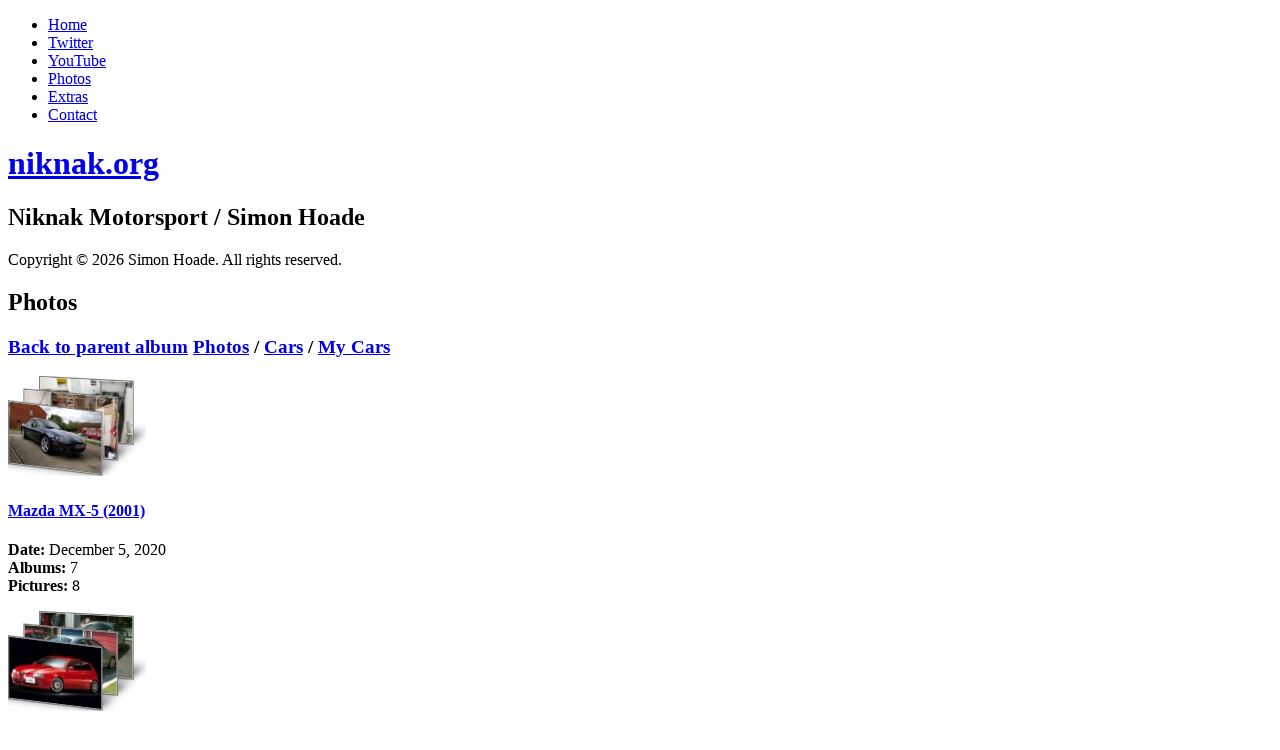

--- FILE ---
content_type: text/html; charset=utf-8
request_url: https://niknak.org/photos/cars/my-cars
body_size: 2548
content:


<!DOCTYPE html>
<html lang="en">
    <head xmlns="http://www.w3.org/1999/xhtml"><title>
	niknak.org - Photos / Cars / My Cars
</title><meta http-equiv="Content-Type" content="text/html; charset=UTF-8" /><meta name="author" content="Simon Hoade" /><link rel="icon" type="image/vnd.microsoft.icon" href="/favicon.ico" /><link rel="Shortcut Icon" href="/favicon.ico" /><link rel="Shortcut Icon" href="/favicon.ico" type="image/x-icon" /><link rel="icon" href="/favicon.ico" type="image/ico" />
    

<link rel="stylesheet" href="https://c0.niknak.org/css/style.css?v636562249510000000" type="text/css" media="screen" />

<!--[if IE 7]><link href="https://c0.niknak.org/css/ie7.css?v636562249510000000" rel="stylesheet" type="text/css" media="screen" /><![endif]-->
<!--[if IE 9]><link href="https://c0.niknak.org/css/ie9.css?v636562249510000000" rel="stylesheet" type="text/css" media="screen" /><![endif]-->
    <link rel="stylesheet" href="https://c0.niknak.org/css/GalleryStyles.css" type="text/css" media="screen" />

        <script type="text/javascript">
            var _gaq = _gaq || [];
            _gaq.push(['_setAccount', 'UA-364624-5']);
            _gaq.push(['_trackPageview', location.pathname + location.search + location.hash]);
            (function () {
                var ga = document.createElement('script'); ga.type = 'text/javascript'; ga.async = true;
                ga.src = ('https:' == document.location.protocol ? 'https://ssl' : 'http://www') + '.google-analytics.com/ga.js';
                var s = document.getElementsByTagName('script')[0]; s.parentNode.insertBefore(ga, s);
            })();
        </script>
    </head>
    <body>
        <div id="left" class="kerbing">
		    <ul id="navigation">
			    
    

<li><a href="/">Home</a></li>
<li><a href="/#twitter">Twitter</a></li>
<li><a href="/#youtube">YouTube</a></li>
<li><a class="active" href="/photos">Photos</a></li>
<li><a href="/#extras">Extras</a></li>
<li><a href="/#contact">Contact</a></li>

		    </ul>
		    <div id="logo">
			    <h1><a href="/">niknak.org</a></h1>
			    <h2>Niknak Motorsport<span class="hide"> / Simon Hoade</span></h2>
		    </div>
		    <p id="copyright">Copyright &copy; 2026 Simon Hoade. All rights reserved.</p>
	    </div>
        <div id="right" class="cross-big">
            
    <div id="photos" class="page">
        <h2>Photos</h2>		
        <div class="separator-line"></div>
        <div class="post gallery">
            <h3>
                <span id="Body_uiSpnParentLink" class="parentLink"><a href="/photos/cars" id="Body_uiLnkParentLinkTop">Back to parent album</a></span>
                <a href="/photos" title="">Photos</a> / <a href="/photos/cars" title="">Cars</a> / <a href="/photos/cars/my-cars" title="You are here!">My Cars</a>
            </h3>
            
        </div>
        <div class="galleryList">
            
                    <div class="galleryListAlbum">
                        <div class="thumbnail">
                            <a href="/photos/cars/my-cars/01-mazda-mx-5" id="Body_uiRptAlbums_uiLnkAlbumThumb_0" title="Click to browse &#39;Mazda MX-5 (2001)&#39;"><img id="Body_uiRptAlbums_uiImgAlbumThumb_0" src="/g/cars/my-cars/01-mazda-mx-5/ImageStack.jpg/0/sizex-138/sizey-100" style="height:100px;width:138px;" /></a>
                        </div>
                        <div class="details">
                            <h4><a href="/photos/cars/my-cars/01-mazda-mx-5" id="Body_uiRptAlbums_uiLnkAlbumTitle_0">Mazda MX-5 (2001)</a></h4>
                            <p>
                                <strong>Date:</strong> December 5, 2020<br />
                                <strong>Albums: </strong>7<br />
                                <strong>Pictures: </strong>8
                            </p>
                        </div>
                    </div>
                
                    <div class="galleryListAlbum">
                        <div class="thumbnail">
                            <a href="/photos/cars/my-cars/02-alfa-147" id="Body_uiRptAlbums_uiLnkAlbumThumb_1" title="Click to browse &#39;Alfa Romeo 147 (2002)&#39;"><img id="Body_uiRptAlbums_uiImgAlbumThumb_1" src="/g/cars/my-cars/02-alfa-147/ImageStack.jpg/0/sizex-138/sizey-100" style="height:100px;width:138px;" /></a>
                        </div>
                        <div class="details">
                            <h4><a href="/photos/cars/my-cars/02-alfa-147" id="Body_uiRptAlbums_uiLnkAlbumTitle_1">Alfa Romeo 147 (2002)</a></h4>
                            <p>
                                <strong>Date:</strong> November 3, 2012<br />
                                <strong>Albums: </strong>16<br />
                                <strong>Pictures: </strong>10
                            </p>
                        </div>
                    </div>
                
                    <div class="galleryListAlbum">
                        <div class="thumbnail">
                            <a href="/photos/cars/my-cars/02-caterham-7" id="Body_uiRptAlbums_uiLnkAlbumThumb_2" title="Click to browse &#39;Caterham 7 (2002)&#39;"><img id="Body_uiRptAlbums_uiImgAlbumThumb_2" src="/g/cars/my-cars/02-caterham-7/ImageStack.jpg/0/sizex-138/sizey-100" style="height:100px;width:138px;" /></a>
                        </div>
                        <div class="details">
                            <h4><a href="/photos/cars/my-cars/02-caterham-7" id="Body_uiRptAlbums_uiLnkAlbumTitle_2">Caterham 7 (2002)</a></h4>
                            <p>
                                <strong>Date:</strong> November 3, 2012<br />
                                <strong>Albums: </strong>42<br />
                                <strong>Pictures: </strong>12
                            </p>
                        </div>
                    </div>
                
                    <div class="galleryListAlbum">
                        <div class="thumbnail">
                            <a href="/photos/cars/my-cars/09-toyota-iq" id="Body_uiRptAlbums_uiLnkAlbumThumb_3" title="Click to browse &#39;Toyota iQ (2009)&#39;"><img id="Body_uiRptAlbums_uiImgAlbumThumb_3" src="/g/cars/my-cars/09-toyota-iq/ImageStack.jpg/0/sizex-138/sizey-100" style="height:100px;width:138px;" /></a>
                        </div>
                        <div class="details">
                            <h4><a href="/photos/cars/my-cars/09-toyota-iq" id="Body_uiRptAlbums_uiLnkAlbumTitle_3">Toyota iQ (2009)</a></h4>
                            <p>
                                <strong>Date:</strong> November 3, 2012<br />
                                <strong>Albums: </strong>3<br />
                                <strong>Pictures: </strong>3
                            </p>
                        </div>
                    </div>
                
                    <div class="galleryListAlbum">
                        <div class="thumbnail">
                            <a href="/photos/cars/my-cars/15-subaru-brz" id="Body_uiRptAlbums_uiLnkAlbumThumb_4" title="Click to browse &#39;Subaru BRZ (2015)&#39;"><img id="Body_uiRptAlbums_uiImgAlbumThumb_4" src="/g/cars/my-cars/15-subaru-brz/ImageStack.jpg/0/sizex-138/sizey-100" style="height:100px;width:138px;" /></a>
                        </div>
                        <div class="details">
                            <h4><a href="/photos/cars/my-cars/15-subaru-brz" id="Body_uiRptAlbums_uiLnkAlbumTitle_4">Subaru BRZ (2015)</a></h4>
                            <p>
                                <strong>Date:</strong> December 5, 2020<br />
                                <strong>Albums: </strong>4<br />
                                <strong>Pictures: </strong>2
                            </p>
                        </div>
                    </div>
                
                    <div class="galleryListAlbum">
                        <div class="thumbnail">
                            <a href="/photos/cars/my-cars/16-volvo-v40" id="Body_uiRptAlbums_uiLnkAlbumThumb_5" title="Click to browse &#39;Volvo V40 (MY2017)&#39;"><img id="Body_uiRptAlbums_uiImgAlbumThumb_5" src="/g/cars/my-cars/16-volvo-v40/ImageStack.jpg/0/sizex-138/sizey-100" style="height:100px;width:138px;" /></a>
                        </div>
                        <div class="details">
                            <h4><a href="/photos/cars/my-cars/16-volvo-v40" id="Body_uiRptAlbums_uiLnkAlbumTitle_5">Volvo V40 (MY2017)</a></h4>
                            <p>
                                <strong>Date:</strong> September 24, 2016<br />
                                <strong>Albums: </strong>2<br />
                                <strong>Pictures: </strong>10
                            </p>
                        </div>
                    </div>
                
                    <div class="galleryListAlbum">
                        <div class="thumbnail">
                            <a href="/photos/cars/my-cars/90-honda-crx" id="Body_uiRptAlbums_uiLnkAlbumThumb_6" title="Click to browse &#39;Honda CRX 16v (1990)&#39;"><img id="Body_uiRptAlbums_uiImgAlbumThumb_6" src="/g/cars/my-cars/90-honda-crx/ImageStack.jpg/0/sizex-138/sizey-100" style="height:100px;width:138px;" /></a>
                        </div>
                        <div class="details">
                            <h4><a href="/photos/cars/my-cars/90-honda-crx" id="Body_uiRptAlbums_uiLnkAlbumTitle_6">Honda CRX 16v (1990)</a></h4>
                            <p>
                                <strong>Date:</strong> November 3, 2012<br />
                                <strong>Albums: </strong>66<br />
                                <strong>Pictures: </strong>19
                            </p>
                        </div>
                    </div>
                
                    <div class="galleryListAlbum">
                        <div class="thumbnail">
                            <a href="/photos/cars/my-cars/93-renault-clio" id="Body_uiRptAlbums_uiLnkAlbumThumb_7" title="Click to browse &#39;Renault Clio (1993)&#39;"><img id="Body_uiRptAlbums_uiImgAlbumThumb_7" src="/g/cars/my-cars/93-renault-clio/ImageStack.jpg/0/sizex-138/sizey-100" style="height:100px;width:138px;" /></a>
                        </div>
                        <div class="details">
                            <h4><a href="/photos/cars/my-cars/93-renault-clio" id="Body_uiRptAlbums_uiLnkAlbumTitle_7">Renault Clio (1993)</a></h4>
                            <p>
                                <strong>Date:</strong> November 3, 2012<br />
                                <strong>Albums: </strong>3<br />
                                <strong>Pictures: </strong>12
                            </p>
                        </div>
                    </div>
                
                    <div class="galleryListAlbum">
                        <div class="thumbnail">
                            <a href="/photos/cars/my-cars/97-volvo-850" id="Body_uiRptAlbums_uiLnkAlbumThumb_8" title="Click to browse &#39;Volvo 850 (1997)&#39;"><img id="Body_uiRptAlbums_uiImgAlbumThumb_8" src="/g/cars/my-cars/97-volvo-850/ImageStack.jpg/0/sizex-138/sizey-100" style="height:100px;width:138px;" /></a>
                        </div>
                        <div class="details">
                            <h4><a href="/photos/cars/my-cars/97-volvo-850" id="Body_uiRptAlbums_uiLnkAlbumTitle_8">Volvo 850 (1997)</a></h4>
                            <p>
                                <strong>Date:</strong> November 3, 2012<br />
                                <strong>Albums: </strong>4<br />
                                <strong>Pictures: </strong>1
                            </p>
                        </div>
                    </div>
                
        </div>
        <div id="Body_uiDivSplit" class="gallerySplit"></div>
        <div class="galleryList pictures">
            
                    <div class="galleryListPicture">
                        <a href="/photos/cars/my-cars/alfa-focus.jpg" id="Body_uiRptPictures_uiLnkPictureThumb_0" title="Click to view &#39;alfa-focus.jpg&#39;"><img id="Body_uiRptPictures_uiImgPictureThumb_0" src="/g/cars/my-cars/alfa-focus.jpg/0/crop-square/maxsize-84" alt="Thumbnail for &#39;alfa-focus.jpg&#39;" /></a>
                    </div>
                
        </div>
        <div class="galleryFooter">
            <div id="Body_uiDivParentLink" class="parentLink">
                <p><a href="/photos/cars" id="Body_uiLnkParentLink">Back to parent album</a></p>
            </div>
        </div>
    </div>

        </div>
    </body>
</html>
